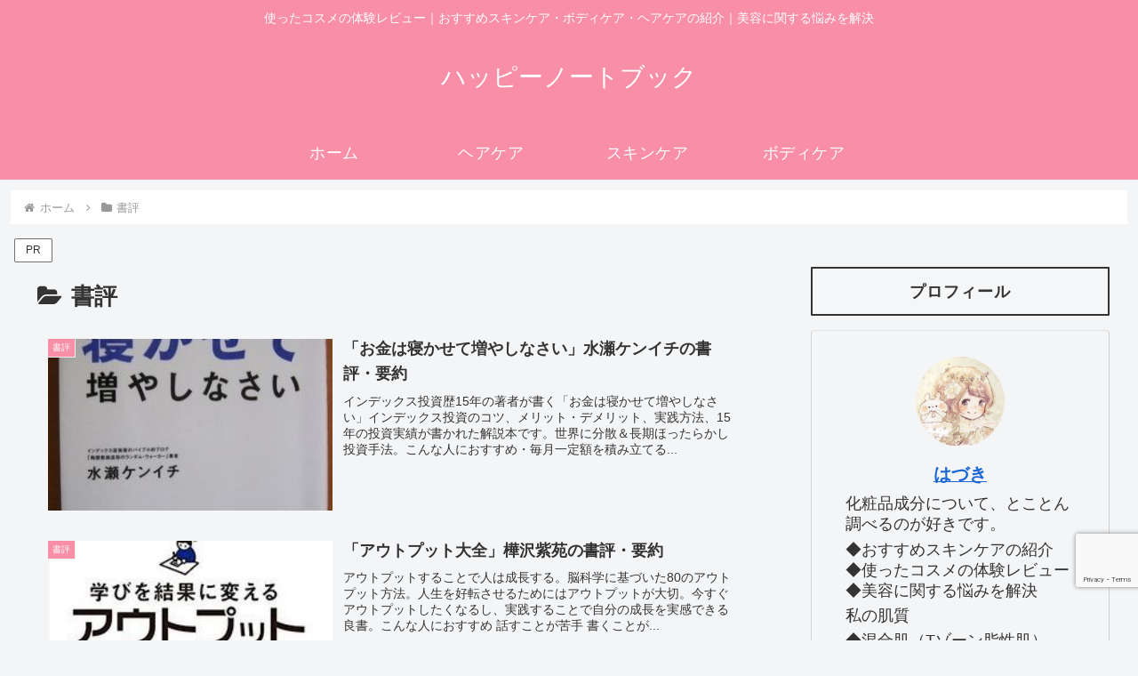

--- FILE ---
content_type: text/html; charset=utf-8
request_url: https://www.google.com/recaptcha/api2/anchor?ar=1&k=6LeyYCweAAAAAFGvnmwc3NvmU5qgvJXaCzbondZb&co=aHR0cHM6Ly93d3cuaGFwcHktbm90ZWJvb2suY29tOjQ0Mw..&hl=en&v=N67nZn4AqZkNcbeMu4prBgzg&size=invisible&anchor-ms=20000&execute-ms=30000&cb=o8u0q1jzs8ub
body_size: 48616
content:
<!DOCTYPE HTML><html dir="ltr" lang="en"><head><meta http-equiv="Content-Type" content="text/html; charset=UTF-8">
<meta http-equiv="X-UA-Compatible" content="IE=edge">
<title>reCAPTCHA</title>
<style type="text/css">
/* cyrillic-ext */
@font-face {
  font-family: 'Roboto';
  font-style: normal;
  font-weight: 400;
  font-stretch: 100%;
  src: url(//fonts.gstatic.com/s/roboto/v48/KFO7CnqEu92Fr1ME7kSn66aGLdTylUAMa3GUBHMdazTgWw.woff2) format('woff2');
  unicode-range: U+0460-052F, U+1C80-1C8A, U+20B4, U+2DE0-2DFF, U+A640-A69F, U+FE2E-FE2F;
}
/* cyrillic */
@font-face {
  font-family: 'Roboto';
  font-style: normal;
  font-weight: 400;
  font-stretch: 100%;
  src: url(//fonts.gstatic.com/s/roboto/v48/KFO7CnqEu92Fr1ME7kSn66aGLdTylUAMa3iUBHMdazTgWw.woff2) format('woff2');
  unicode-range: U+0301, U+0400-045F, U+0490-0491, U+04B0-04B1, U+2116;
}
/* greek-ext */
@font-face {
  font-family: 'Roboto';
  font-style: normal;
  font-weight: 400;
  font-stretch: 100%;
  src: url(//fonts.gstatic.com/s/roboto/v48/KFO7CnqEu92Fr1ME7kSn66aGLdTylUAMa3CUBHMdazTgWw.woff2) format('woff2');
  unicode-range: U+1F00-1FFF;
}
/* greek */
@font-face {
  font-family: 'Roboto';
  font-style: normal;
  font-weight: 400;
  font-stretch: 100%;
  src: url(//fonts.gstatic.com/s/roboto/v48/KFO7CnqEu92Fr1ME7kSn66aGLdTylUAMa3-UBHMdazTgWw.woff2) format('woff2');
  unicode-range: U+0370-0377, U+037A-037F, U+0384-038A, U+038C, U+038E-03A1, U+03A3-03FF;
}
/* math */
@font-face {
  font-family: 'Roboto';
  font-style: normal;
  font-weight: 400;
  font-stretch: 100%;
  src: url(//fonts.gstatic.com/s/roboto/v48/KFO7CnqEu92Fr1ME7kSn66aGLdTylUAMawCUBHMdazTgWw.woff2) format('woff2');
  unicode-range: U+0302-0303, U+0305, U+0307-0308, U+0310, U+0312, U+0315, U+031A, U+0326-0327, U+032C, U+032F-0330, U+0332-0333, U+0338, U+033A, U+0346, U+034D, U+0391-03A1, U+03A3-03A9, U+03B1-03C9, U+03D1, U+03D5-03D6, U+03F0-03F1, U+03F4-03F5, U+2016-2017, U+2034-2038, U+203C, U+2040, U+2043, U+2047, U+2050, U+2057, U+205F, U+2070-2071, U+2074-208E, U+2090-209C, U+20D0-20DC, U+20E1, U+20E5-20EF, U+2100-2112, U+2114-2115, U+2117-2121, U+2123-214F, U+2190, U+2192, U+2194-21AE, U+21B0-21E5, U+21F1-21F2, U+21F4-2211, U+2213-2214, U+2216-22FF, U+2308-230B, U+2310, U+2319, U+231C-2321, U+2336-237A, U+237C, U+2395, U+239B-23B7, U+23D0, U+23DC-23E1, U+2474-2475, U+25AF, U+25B3, U+25B7, U+25BD, U+25C1, U+25CA, U+25CC, U+25FB, U+266D-266F, U+27C0-27FF, U+2900-2AFF, U+2B0E-2B11, U+2B30-2B4C, U+2BFE, U+3030, U+FF5B, U+FF5D, U+1D400-1D7FF, U+1EE00-1EEFF;
}
/* symbols */
@font-face {
  font-family: 'Roboto';
  font-style: normal;
  font-weight: 400;
  font-stretch: 100%;
  src: url(//fonts.gstatic.com/s/roboto/v48/KFO7CnqEu92Fr1ME7kSn66aGLdTylUAMaxKUBHMdazTgWw.woff2) format('woff2');
  unicode-range: U+0001-000C, U+000E-001F, U+007F-009F, U+20DD-20E0, U+20E2-20E4, U+2150-218F, U+2190, U+2192, U+2194-2199, U+21AF, U+21E6-21F0, U+21F3, U+2218-2219, U+2299, U+22C4-22C6, U+2300-243F, U+2440-244A, U+2460-24FF, U+25A0-27BF, U+2800-28FF, U+2921-2922, U+2981, U+29BF, U+29EB, U+2B00-2BFF, U+4DC0-4DFF, U+FFF9-FFFB, U+10140-1018E, U+10190-1019C, U+101A0, U+101D0-101FD, U+102E0-102FB, U+10E60-10E7E, U+1D2C0-1D2D3, U+1D2E0-1D37F, U+1F000-1F0FF, U+1F100-1F1AD, U+1F1E6-1F1FF, U+1F30D-1F30F, U+1F315, U+1F31C, U+1F31E, U+1F320-1F32C, U+1F336, U+1F378, U+1F37D, U+1F382, U+1F393-1F39F, U+1F3A7-1F3A8, U+1F3AC-1F3AF, U+1F3C2, U+1F3C4-1F3C6, U+1F3CA-1F3CE, U+1F3D4-1F3E0, U+1F3ED, U+1F3F1-1F3F3, U+1F3F5-1F3F7, U+1F408, U+1F415, U+1F41F, U+1F426, U+1F43F, U+1F441-1F442, U+1F444, U+1F446-1F449, U+1F44C-1F44E, U+1F453, U+1F46A, U+1F47D, U+1F4A3, U+1F4B0, U+1F4B3, U+1F4B9, U+1F4BB, U+1F4BF, U+1F4C8-1F4CB, U+1F4D6, U+1F4DA, U+1F4DF, U+1F4E3-1F4E6, U+1F4EA-1F4ED, U+1F4F7, U+1F4F9-1F4FB, U+1F4FD-1F4FE, U+1F503, U+1F507-1F50B, U+1F50D, U+1F512-1F513, U+1F53E-1F54A, U+1F54F-1F5FA, U+1F610, U+1F650-1F67F, U+1F687, U+1F68D, U+1F691, U+1F694, U+1F698, U+1F6AD, U+1F6B2, U+1F6B9-1F6BA, U+1F6BC, U+1F6C6-1F6CF, U+1F6D3-1F6D7, U+1F6E0-1F6EA, U+1F6F0-1F6F3, U+1F6F7-1F6FC, U+1F700-1F7FF, U+1F800-1F80B, U+1F810-1F847, U+1F850-1F859, U+1F860-1F887, U+1F890-1F8AD, U+1F8B0-1F8BB, U+1F8C0-1F8C1, U+1F900-1F90B, U+1F93B, U+1F946, U+1F984, U+1F996, U+1F9E9, U+1FA00-1FA6F, U+1FA70-1FA7C, U+1FA80-1FA89, U+1FA8F-1FAC6, U+1FACE-1FADC, U+1FADF-1FAE9, U+1FAF0-1FAF8, U+1FB00-1FBFF;
}
/* vietnamese */
@font-face {
  font-family: 'Roboto';
  font-style: normal;
  font-weight: 400;
  font-stretch: 100%;
  src: url(//fonts.gstatic.com/s/roboto/v48/KFO7CnqEu92Fr1ME7kSn66aGLdTylUAMa3OUBHMdazTgWw.woff2) format('woff2');
  unicode-range: U+0102-0103, U+0110-0111, U+0128-0129, U+0168-0169, U+01A0-01A1, U+01AF-01B0, U+0300-0301, U+0303-0304, U+0308-0309, U+0323, U+0329, U+1EA0-1EF9, U+20AB;
}
/* latin-ext */
@font-face {
  font-family: 'Roboto';
  font-style: normal;
  font-weight: 400;
  font-stretch: 100%;
  src: url(//fonts.gstatic.com/s/roboto/v48/KFO7CnqEu92Fr1ME7kSn66aGLdTylUAMa3KUBHMdazTgWw.woff2) format('woff2');
  unicode-range: U+0100-02BA, U+02BD-02C5, U+02C7-02CC, U+02CE-02D7, U+02DD-02FF, U+0304, U+0308, U+0329, U+1D00-1DBF, U+1E00-1E9F, U+1EF2-1EFF, U+2020, U+20A0-20AB, U+20AD-20C0, U+2113, U+2C60-2C7F, U+A720-A7FF;
}
/* latin */
@font-face {
  font-family: 'Roboto';
  font-style: normal;
  font-weight: 400;
  font-stretch: 100%;
  src: url(//fonts.gstatic.com/s/roboto/v48/KFO7CnqEu92Fr1ME7kSn66aGLdTylUAMa3yUBHMdazQ.woff2) format('woff2');
  unicode-range: U+0000-00FF, U+0131, U+0152-0153, U+02BB-02BC, U+02C6, U+02DA, U+02DC, U+0304, U+0308, U+0329, U+2000-206F, U+20AC, U+2122, U+2191, U+2193, U+2212, U+2215, U+FEFF, U+FFFD;
}
/* cyrillic-ext */
@font-face {
  font-family: 'Roboto';
  font-style: normal;
  font-weight: 500;
  font-stretch: 100%;
  src: url(//fonts.gstatic.com/s/roboto/v48/KFO7CnqEu92Fr1ME7kSn66aGLdTylUAMa3GUBHMdazTgWw.woff2) format('woff2');
  unicode-range: U+0460-052F, U+1C80-1C8A, U+20B4, U+2DE0-2DFF, U+A640-A69F, U+FE2E-FE2F;
}
/* cyrillic */
@font-face {
  font-family: 'Roboto';
  font-style: normal;
  font-weight: 500;
  font-stretch: 100%;
  src: url(//fonts.gstatic.com/s/roboto/v48/KFO7CnqEu92Fr1ME7kSn66aGLdTylUAMa3iUBHMdazTgWw.woff2) format('woff2');
  unicode-range: U+0301, U+0400-045F, U+0490-0491, U+04B0-04B1, U+2116;
}
/* greek-ext */
@font-face {
  font-family: 'Roboto';
  font-style: normal;
  font-weight: 500;
  font-stretch: 100%;
  src: url(//fonts.gstatic.com/s/roboto/v48/KFO7CnqEu92Fr1ME7kSn66aGLdTylUAMa3CUBHMdazTgWw.woff2) format('woff2');
  unicode-range: U+1F00-1FFF;
}
/* greek */
@font-face {
  font-family: 'Roboto';
  font-style: normal;
  font-weight: 500;
  font-stretch: 100%;
  src: url(//fonts.gstatic.com/s/roboto/v48/KFO7CnqEu92Fr1ME7kSn66aGLdTylUAMa3-UBHMdazTgWw.woff2) format('woff2');
  unicode-range: U+0370-0377, U+037A-037F, U+0384-038A, U+038C, U+038E-03A1, U+03A3-03FF;
}
/* math */
@font-face {
  font-family: 'Roboto';
  font-style: normal;
  font-weight: 500;
  font-stretch: 100%;
  src: url(//fonts.gstatic.com/s/roboto/v48/KFO7CnqEu92Fr1ME7kSn66aGLdTylUAMawCUBHMdazTgWw.woff2) format('woff2');
  unicode-range: U+0302-0303, U+0305, U+0307-0308, U+0310, U+0312, U+0315, U+031A, U+0326-0327, U+032C, U+032F-0330, U+0332-0333, U+0338, U+033A, U+0346, U+034D, U+0391-03A1, U+03A3-03A9, U+03B1-03C9, U+03D1, U+03D5-03D6, U+03F0-03F1, U+03F4-03F5, U+2016-2017, U+2034-2038, U+203C, U+2040, U+2043, U+2047, U+2050, U+2057, U+205F, U+2070-2071, U+2074-208E, U+2090-209C, U+20D0-20DC, U+20E1, U+20E5-20EF, U+2100-2112, U+2114-2115, U+2117-2121, U+2123-214F, U+2190, U+2192, U+2194-21AE, U+21B0-21E5, U+21F1-21F2, U+21F4-2211, U+2213-2214, U+2216-22FF, U+2308-230B, U+2310, U+2319, U+231C-2321, U+2336-237A, U+237C, U+2395, U+239B-23B7, U+23D0, U+23DC-23E1, U+2474-2475, U+25AF, U+25B3, U+25B7, U+25BD, U+25C1, U+25CA, U+25CC, U+25FB, U+266D-266F, U+27C0-27FF, U+2900-2AFF, U+2B0E-2B11, U+2B30-2B4C, U+2BFE, U+3030, U+FF5B, U+FF5D, U+1D400-1D7FF, U+1EE00-1EEFF;
}
/* symbols */
@font-face {
  font-family: 'Roboto';
  font-style: normal;
  font-weight: 500;
  font-stretch: 100%;
  src: url(//fonts.gstatic.com/s/roboto/v48/KFO7CnqEu92Fr1ME7kSn66aGLdTylUAMaxKUBHMdazTgWw.woff2) format('woff2');
  unicode-range: U+0001-000C, U+000E-001F, U+007F-009F, U+20DD-20E0, U+20E2-20E4, U+2150-218F, U+2190, U+2192, U+2194-2199, U+21AF, U+21E6-21F0, U+21F3, U+2218-2219, U+2299, U+22C4-22C6, U+2300-243F, U+2440-244A, U+2460-24FF, U+25A0-27BF, U+2800-28FF, U+2921-2922, U+2981, U+29BF, U+29EB, U+2B00-2BFF, U+4DC0-4DFF, U+FFF9-FFFB, U+10140-1018E, U+10190-1019C, U+101A0, U+101D0-101FD, U+102E0-102FB, U+10E60-10E7E, U+1D2C0-1D2D3, U+1D2E0-1D37F, U+1F000-1F0FF, U+1F100-1F1AD, U+1F1E6-1F1FF, U+1F30D-1F30F, U+1F315, U+1F31C, U+1F31E, U+1F320-1F32C, U+1F336, U+1F378, U+1F37D, U+1F382, U+1F393-1F39F, U+1F3A7-1F3A8, U+1F3AC-1F3AF, U+1F3C2, U+1F3C4-1F3C6, U+1F3CA-1F3CE, U+1F3D4-1F3E0, U+1F3ED, U+1F3F1-1F3F3, U+1F3F5-1F3F7, U+1F408, U+1F415, U+1F41F, U+1F426, U+1F43F, U+1F441-1F442, U+1F444, U+1F446-1F449, U+1F44C-1F44E, U+1F453, U+1F46A, U+1F47D, U+1F4A3, U+1F4B0, U+1F4B3, U+1F4B9, U+1F4BB, U+1F4BF, U+1F4C8-1F4CB, U+1F4D6, U+1F4DA, U+1F4DF, U+1F4E3-1F4E6, U+1F4EA-1F4ED, U+1F4F7, U+1F4F9-1F4FB, U+1F4FD-1F4FE, U+1F503, U+1F507-1F50B, U+1F50D, U+1F512-1F513, U+1F53E-1F54A, U+1F54F-1F5FA, U+1F610, U+1F650-1F67F, U+1F687, U+1F68D, U+1F691, U+1F694, U+1F698, U+1F6AD, U+1F6B2, U+1F6B9-1F6BA, U+1F6BC, U+1F6C6-1F6CF, U+1F6D3-1F6D7, U+1F6E0-1F6EA, U+1F6F0-1F6F3, U+1F6F7-1F6FC, U+1F700-1F7FF, U+1F800-1F80B, U+1F810-1F847, U+1F850-1F859, U+1F860-1F887, U+1F890-1F8AD, U+1F8B0-1F8BB, U+1F8C0-1F8C1, U+1F900-1F90B, U+1F93B, U+1F946, U+1F984, U+1F996, U+1F9E9, U+1FA00-1FA6F, U+1FA70-1FA7C, U+1FA80-1FA89, U+1FA8F-1FAC6, U+1FACE-1FADC, U+1FADF-1FAE9, U+1FAF0-1FAF8, U+1FB00-1FBFF;
}
/* vietnamese */
@font-face {
  font-family: 'Roboto';
  font-style: normal;
  font-weight: 500;
  font-stretch: 100%;
  src: url(//fonts.gstatic.com/s/roboto/v48/KFO7CnqEu92Fr1ME7kSn66aGLdTylUAMa3OUBHMdazTgWw.woff2) format('woff2');
  unicode-range: U+0102-0103, U+0110-0111, U+0128-0129, U+0168-0169, U+01A0-01A1, U+01AF-01B0, U+0300-0301, U+0303-0304, U+0308-0309, U+0323, U+0329, U+1EA0-1EF9, U+20AB;
}
/* latin-ext */
@font-face {
  font-family: 'Roboto';
  font-style: normal;
  font-weight: 500;
  font-stretch: 100%;
  src: url(//fonts.gstatic.com/s/roboto/v48/KFO7CnqEu92Fr1ME7kSn66aGLdTylUAMa3KUBHMdazTgWw.woff2) format('woff2');
  unicode-range: U+0100-02BA, U+02BD-02C5, U+02C7-02CC, U+02CE-02D7, U+02DD-02FF, U+0304, U+0308, U+0329, U+1D00-1DBF, U+1E00-1E9F, U+1EF2-1EFF, U+2020, U+20A0-20AB, U+20AD-20C0, U+2113, U+2C60-2C7F, U+A720-A7FF;
}
/* latin */
@font-face {
  font-family: 'Roboto';
  font-style: normal;
  font-weight: 500;
  font-stretch: 100%;
  src: url(//fonts.gstatic.com/s/roboto/v48/KFO7CnqEu92Fr1ME7kSn66aGLdTylUAMa3yUBHMdazQ.woff2) format('woff2');
  unicode-range: U+0000-00FF, U+0131, U+0152-0153, U+02BB-02BC, U+02C6, U+02DA, U+02DC, U+0304, U+0308, U+0329, U+2000-206F, U+20AC, U+2122, U+2191, U+2193, U+2212, U+2215, U+FEFF, U+FFFD;
}
/* cyrillic-ext */
@font-face {
  font-family: 'Roboto';
  font-style: normal;
  font-weight: 900;
  font-stretch: 100%;
  src: url(//fonts.gstatic.com/s/roboto/v48/KFO7CnqEu92Fr1ME7kSn66aGLdTylUAMa3GUBHMdazTgWw.woff2) format('woff2');
  unicode-range: U+0460-052F, U+1C80-1C8A, U+20B4, U+2DE0-2DFF, U+A640-A69F, U+FE2E-FE2F;
}
/* cyrillic */
@font-face {
  font-family: 'Roboto';
  font-style: normal;
  font-weight: 900;
  font-stretch: 100%;
  src: url(//fonts.gstatic.com/s/roboto/v48/KFO7CnqEu92Fr1ME7kSn66aGLdTylUAMa3iUBHMdazTgWw.woff2) format('woff2');
  unicode-range: U+0301, U+0400-045F, U+0490-0491, U+04B0-04B1, U+2116;
}
/* greek-ext */
@font-face {
  font-family: 'Roboto';
  font-style: normal;
  font-weight: 900;
  font-stretch: 100%;
  src: url(//fonts.gstatic.com/s/roboto/v48/KFO7CnqEu92Fr1ME7kSn66aGLdTylUAMa3CUBHMdazTgWw.woff2) format('woff2');
  unicode-range: U+1F00-1FFF;
}
/* greek */
@font-face {
  font-family: 'Roboto';
  font-style: normal;
  font-weight: 900;
  font-stretch: 100%;
  src: url(//fonts.gstatic.com/s/roboto/v48/KFO7CnqEu92Fr1ME7kSn66aGLdTylUAMa3-UBHMdazTgWw.woff2) format('woff2');
  unicode-range: U+0370-0377, U+037A-037F, U+0384-038A, U+038C, U+038E-03A1, U+03A3-03FF;
}
/* math */
@font-face {
  font-family: 'Roboto';
  font-style: normal;
  font-weight: 900;
  font-stretch: 100%;
  src: url(//fonts.gstatic.com/s/roboto/v48/KFO7CnqEu92Fr1ME7kSn66aGLdTylUAMawCUBHMdazTgWw.woff2) format('woff2');
  unicode-range: U+0302-0303, U+0305, U+0307-0308, U+0310, U+0312, U+0315, U+031A, U+0326-0327, U+032C, U+032F-0330, U+0332-0333, U+0338, U+033A, U+0346, U+034D, U+0391-03A1, U+03A3-03A9, U+03B1-03C9, U+03D1, U+03D5-03D6, U+03F0-03F1, U+03F4-03F5, U+2016-2017, U+2034-2038, U+203C, U+2040, U+2043, U+2047, U+2050, U+2057, U+205F, U+2070-2071, U+2074-208E, U+2090-209C, U+20D0-20DC, U+20E1, U+20E5-20EF, U+2100-2112, U+2114-2115, U+2117-2121, U+2123-214F, U+2190, U+2192, U+2194-21AE, U+21B0-21E5, U+21F1-21F2, U+21F4-2211, U+2213-2214, U+2216-22FF, U+2308-230B, U+2310, U+2319, U+231C-2321, U+2336-237A, U+237C, U+2395, U+239B-23B7, U+23D0, U+23DC-23E1, U+2474-2475, U+25AF, U+25B3, U+25B7, U+25BD, U+25C1, U+25CA, U+25CC, U+25FB, U+266D-266F, U+27C0-27FF, U+2900-2AFF, U+2B0E-2B11, U+2B30-2B4C, U+2BFE, U+3030, U+FF5B, U+FF5D, U+1D400-1D7FF, U+1EE00-1EEFF;
}
/* symbols */
@font-face {
  font-family: 'Roboto';
  font-style: normal;
  font-weight: 900;
  font-stretch: 100%;
  src: url(//fonts.gstatic.com/s/roboto/v48/KFO7CnqEu92Fr1ME7kSn66aGLdTylUAMaxKUBHMdazTgWw.woff2) format('woff2');
  unicode-range: U+0001-000C, U+000E-001F, U+007F-009F, U+20DD-20E0, U+20E2-20E4, U+2150-218F, U+2190, U+2192, U+2194-2199, U+21AF, U+21E6-21F0, U+21F3, U+2218-2219, U+2299, U+22C4-22C6, U+2300-243F, U+2440-244A, U+2460-24FF, U+25A0-27BF, U+2800-28FF, U+2921-2922, U+2981, U+29BF, U+29EB, U+2B00-2BFF, U+4DC0-4DFF, U+FFF9-FFFB, U+10140-1018E, U+10190-1019C, U+101A0, U+101D0-101FD, U+102E0-102FB, U+10E60-10E7E, U+1D2C0-1D2D3, U+1D2E0-1D37F, U+1F000-1F0FF, U+1F100-1F1AD, U+1F1E6-1F1FF, U+1F30D-1F30F, U+1F315, U+1F31C, U+1F31E, U+1F320-1F32C, U+1F336, U+1F378, U+1F37D, U+1F382, U+1F393-1F39F, U+1F3A7-1F3A8, U+1F3AC-1F3AF, U+1F3C2, U+1F3C4-1F3C6, U+1F3CA-1F3CE, U+1F3D4-1F3E0, U+1F3ED, U+1F3F1-1F3F3, U+1F3F5-1F3F7, U+1F408, U+1F415, U+1F41F, U+1F426, U+1F43F, U+1F441-1F442, U+1F444, U+1F446-1F449, U+1F44C-1F44E, U+1F453, U+1F46A, U+1F47D, U+1F4A3, U+1F4B0, U+1F4B3, U+1F4B9, U+1F4BB, U+1F4BF, U+1F4C8-1F4CB, U+1F4D6, U+1F4DA, U+1F4DF, U+1F4E3-1F4E6, U+1F4EA-1F4ED, U+1F4F7, U+1F4F9-1F4FB, U+1F4FD-1F4FE, U+1F503, U+1F507-1F50B, U+1F50D, U+1F512-1F513, U+1F53E-1F54A, U+1F54F-1F5FA, U+1F610, U+1F650-1F67F, U+1F687, U+1F68D, U+1F691, U+1F694, U+1F698, U+1F6AD, U+1F6B2, U+1F6B9-1F6BA, U+1F6BC, U+1F6C6-1F6CF, U+1F6D3-1F6D7, U+1F6E0-1F6EA, U+1F6F0-1F6F3, U+1F6F7-1F6FC, U+1F700-1F7FF, U+1F800-1F80B, U+1F810-1F847, U+1F850-1F859, U+1F860-1F887, U+1F890-1F8AD, U+1F8B0-1F8BB, U+1F8C0-1F8C1, U+1F900-1F90B, U+1F93B, U+1F946, U+1F984, U+1F996, U+1F9E9, U+1FA00-1FA6F, U+1FA70-1FA7C, U+1FA80-1FA89, U+1FA8F-1FAC6, U+1FACE-1FADC, U+1FADF-1FAE9, U+1FAF0-1FAF8, U+1FB00-1FBFF;
}
/* vietnamese */
@font-face {
  font-family: 'Roboto';
  font-style: normal;
  font-weight: 900;
  font-stretch: 100%;
  src: url(//fonts.gstatic.com/s/roboto/v48/KFO7CnqEu92Fr1ME7kSn66aGLdTylUAMa3OUBHMdazTgWw.woff2) format('woff2');
  unicode-range: U+0102-0103, U+0110-0111, U+0128-0129, U+0168-0169, U+01A0-01A1, U+01AF-01B0, U+0300-0301, U+0303-0304, U+0308-0309, U+0323, U+0329, U+1EA0-1EF9, U+20AB;
}
/* latin-ext */
@font-face {
  font-family: 'Roboto';
  font-style: normal;
  font-weight: 900;
  font-stretch: 100%;
  src: url(//fonts.gstatic.com/s/roboto/v48/KFO7CnqEu92Fr1ME7kSn66aGLdTylUAMa3KUBHMdazTgWw.woff2) format('woff2');
  unicode-range: U+0100-02BA, U+02BD-02C5, U+02C7-02CC, U+02CE-02D7, U+02DD-02FF, U+0304, U+0308, U+0329, U+1D00-1DBF, U+1E00-1E9F, U+1EF2-1EFF, U+2020, U+20A0-20AB, U+20AD-20C0, U+2113, U+2C60-2C7F, U+A720-A7FF;
}
/* latin */
@font-face {
  font-family: 'Roboto';
  font-style: normal;
  font-weight: 900;
  font-stretch: 100%;
  src: url(//fonts.gstatic.com/s/roboto/v48/KFO7CnqEu92Fr1ME7kSn66aGLdTylUAMa3yUBHMdazQ.woff2) format('woff2');
  unicode-range: U+0000-00FF, U+0131, U+0152-0153, U+02BB-02BC, U+02C6, U+02DA, U+02DC, U+0304, U+0308, U+0329, U+2000-206F, U+20AC, U+2122, U+2191, U+2193, U+2212, U+2215, U+FEFF, U+FFFD;
}

</style>
<link rel="stylesheet" type="text/css" href="https://www.gstatic.com/recaptcha/releases/N67nZn4AqZkNcbeMu4prBgzg/styles__ltr.css">
<script nonce="Z2KJ1CLBSTq7KdSVthEIfQ" type="text/javascript">window['__recaptcha_api'] = 'https://www.google.com/recaptcha/api2/';</script>
<script type="text/javascript" src="https://www.gstatic.com/recaptcha/releases/N67nZn4AqZkNcbeMu4prBgzg/recaptcha__en.js" nonce="Z2KJ1CLBSTq7KdSVthEIfQ">
      
    </script></head>
<body><div id="rc-anchor-alert" class="rc-anchor-alert"></div>
<input type="hidden" id="recaptcha-token" value="[base64]">
<script type="text/javascript" nonce="Z2KJ1CLBSTq7KdSVthEIfQ">
      recaptcha.anchor.Main.init("[\x22ainput\x22,[\x22bgdata\x22,\x22\x22,\[base64]/[base64]/[base64]/bC5sW25dLmNvbmNhdChTKTpsLmxbbl09SksoUyxsKTtlbHNle2lmKGwuSTcmJm4hPTI4MylyZXR1cm47bj09MzMzfHxuPT00MTB8fG49PTI0OHx8bj09NDEyfHxuPT0yMDF8fG49PTE3N3x8bj09MjczfHxuPT0xMjJ8fG49PTUxfHxuPT0yOTc/[base64]/[base64]/[base64]/[base64]/[base64]/MjU1Okc/[base64]/[base64]/bmV3IEVbVl0oTVswXSk6eT09Mj9uZXcgRVtWXShNWzBdLE1bMV0pOnk9PTM/bmV3IEVbVl0oTVswXSxNWzFdLE1bMl0pOnk9PTQ/[base64]/ZnVuY3Rpb24oKXtyZXR1cm4gdGhpcy5BaSt3aW5kb3cucGVyZm9ybWFuY2Uubm93KCl9OmZ1bmN0aW9uKCl7cmV0dXJuK25ldyBEYXRlfSxPKS5LcT0oTy5kcj1mdW5jdGlvbihuLGwsUyxHKXtpZigoUz1tVihTKT09PSJhcnJheSI/[base64]/[base64]\\u003d\x22,\[base64]\\u003d\\u003d\x22,\[base64]/DhCBMWsOCw6NVwprDoMODw7hnwpRcFcO1V8KqKw/Cv8KGw5dJE8KUw5BdwrbCnibDkMOOPxjCulQ2bSnCoMO6bMKKw70Pw5bDscOdw5HCl8KNJ8OZwpBuw5rCpDnCmsOgwpPDmMK/wpZzwqxkZ21BwpQrNsOmGsOVwrs9w6rClcOKw6wAASvCj8Ocw4vCtA7DmsK3B8Obw7rDt8Ouw4TDoMKTw67Djj4hO0kEAcOvYSXDnjDCnmgwQlAZQsOCw5XDrMKpY8K+w7wbE8KVEMKjwqAjwrg1fMKBw4sOwp7CrGA8QXMrwoXCrXzDncKAJXjCh8KUwqE5wrHCqR/[base64]/CmysGwq1Mw64XaMO0UiEsw5rCscK8P8Kfw5VNw7Z3bzkmRirDo2M6GsOmWzXDhsOHRcK3SVgtF8OcAMOJw63DmD3Do8OQwqYlw65vPEpjw4fCsCQTR8OLwr0cwqbCkcKUB1svw4jDjzJ9wr/DnzJqL0vCp2/[base64]/CMOteMOQw64aw6LDpXnDnxUlw7HDmMO1w6MxdMKOIxwULcOmCV/CmmDDp8O+cGU2SMK1cA9RwohlWkPDoQwOLnjClcOdwqwBE2nCknTDg0PDkh4Pw58Ew7LDssK6wqvCjMO+w6PDtUHCq8KxA0zCvsKsGsKVwr8TI8K8XsOEwpoHw4QdAyHDlgTCl1kMbMKNJ2fCjBbDh1wKWSNcw41aw4BhwpwRw6TDsXTDncKxw4wDUMKmD2bCrCwnwq/DlMOqQDR7U8OgFsOFdFjDgsK9IARXw7sRFMKgacKBFFp7B8Ogwo/Cl3Rvwqo4wpLCuk/CiSPCowYkTlzCgsOOwp/Ch8KbcnXCqMOVXAIkAn8Tw6PCvcKeU8KHDR7Cm8OGIiFpdD8Fw4w3asK+wrXDgsOuwr87AsO2LlNLwqfCvx8EfMK5wprCrAcEYW1Aw63DhcKDI8Ojw7PDpBI/[base64]/DqMKCdsKcw7zCp8KhwrbCvFArEcK/wpZvwqZQIcKHwrHCmMKPAR3CmsOJWizCgcK3Ch3ChMK+wqDCiF3DkiDCg8OHwqtFw6fCsMOUJ0vDgBzCiVDDusOxwpvDtx/DhH0ow4seGsOSdMOQw4TDlxfDiBDDhzjDvCxdLXM2wp0Zwq/CmgEdYMOnA8OIw6N1UQ0dwpgVflDDlQ/DkMOzw5zDo8K4woYowrNYw7pfVMOHwoAUwoLDmcKrw6cow7HCkMKyXsOUUcOtLMO7HA8Jwoo7w4B/EMO/[base64]/CnSlAFcK/XMKcVsKhU8Kfw7VKQsKaXmdYwqhqM8K4w6LDgjY4P2oibAJhwpfDtcKJw4dtKsOtBUwcfyIjd8K7GQhUdxMeAAJAw5coB8ORwrQowq/[base64]/DrsKSw5HCtEUNwrERw59Fd8OiwpXDgcOqCsK9wphfw4h4w7oLXhRiBCzDi2PDvkvDqMOeRMKvGDMrw7JnLsOqeQ1zw4zDiMK2bXLCocKlI0N8FcKETcODaUTCs2xLw6M0LC/DkBgRSlnCsMKtOsOjw67DpFIWw6MKw7kowp/[base64]/DuzYaecOfw47Cn8OOw68nw7pRw4t9wpXDpsOXe8OCOMOew7ELwoY5DcKuL2cuw4zCrBgew7/Dth8dwrPDk1vCn1IJw4HCr8O7wqYNBy7CvsOmwrIcOsOFC8O7w5Y1F8KZNFQdK0DDq8KfQ8OHOcO2Oyh4UMOjbcKRQ1ZWFyzDqMK0w79gWcOBdlcRC012w6fCtsK3WnzDmwzDtTfDrATCv8Kvwqo6BsO/wqTCvzvCtsOES1rDnVIFUwB+ecKkc8K3ezLDoQ96wq8HTwDDtMK0w4vCr8OHIw0qw6DDrEFici3CgMKcwpvCr8OIw6bDusKJw7PDvcO3woMAQ0rDqsKyPXR/OMOcw49dw4HDkcOMwqHDlkDDscO/w6/DosKxwqocRsKMKjXDv8KUY8OobcObw63DhzhgwqN2wr0GeMKbFxHDocKJw4zCvmXCocOxwrPChcK0ZVQpw4LCksK3wrPDj0Ntw6EZXcKAw6dpDMOqwpA1wp5+RHN4U3bDqBJhfXJ0w6tAwovDmMKhw5bDkxdnw4hqwrYcYXMEwoDCj8O/S8OOTMK4aMKgbDAuwot4w4nDlVjDjD7ChWg+BMKawoJtBcOtw7N2wpjDr2TDikk7wobDu8Kaw7DCkMOEU8O+woLDkMKdwqlyecKvdTdsw6/[base64]/[base64]/DscOxMHXCkEtEwr0EwrZGw63CkcOIw7oqwpzCsSgtcCB6wqYpwpDDmj3ClHlswqXChg1YEXzDsS9rwpzCuDXDh8OJXGRaMcOQw4PCg8K/[base64]/DqsKUKcKTwpMiTDnDjsKzwp4eWsOqwozCn0dRGsOFesKjwp3CncK7CWXCg8KWAcKpw6PDgFfChV3DtMOATDEYwqLDsMOWZyITw5pqwrAUD8OHwq9tbMKPwp/[base64]/CgcKjDcOBwqMEER8pGcOQw7ReG8O1w53CpQPClMKLH1HCiWnDgsKSUsKZw4LDgMOxw5MkwpsWw50Xw50OwoDDhlZNwq/DpcOban1Cw4U1woVew6Yfw7YoPcKKwrjCvSR9SMOUH8KIwpPDs8KsZAvDvAHDmsKYXMKtJX3DocO/w43DlsO4H2vDvV4VwqVsw4LCmEQNwqMyQSLDtMK/BcOIwq7CliFpwogzPybCqhPCohMpF8OSCi7DshfDhE/Dl8KLVcKILkXDi8OoWT4vcMKyXXbChsK+EMO6Y8OowoRGSD/Cl8KzJsKTTMOpwrrDqMORwqjDsFbDhFdfHcO9P1XDuMK/wo48woDCtcK+wqnCkiY6w60WworCtFrDrgVJGwIfSsOMw7nDicOmMcKMZ8Ova8OTbn1BUQI0X8KywqJISSXDrsKFwp/[base64]/CkMOHCS9bw4XCvm3CpsKawp3DgRfCnxw+wrB4Z8OHShMzw5k3JX7Dn8KDw59Two8ocDHDp3tlwpEuwqjCtGrDucO0w6lQJTzDsjnCqcKBUMKVw797wrgDZMO2w4XDlQ3DhyLDn8KLfMOmbCzChCgmPMKOIg4ew6XDqsO+TwbDgsKhw4VcaHfDrsK/w5zDocOgw6J4DVXCjSvCqMKvGhETEMORN8Kjw5LCtMKQM1I/wq0Dw4nCisOjTMKuesKJwo4kcCvDt2cZS8Ogw5dIw4XDicOqUcOnwpnDvyl3XGDDisKcw7vCsCbDvsO8a8KbOsOYQATDmcOswofCj8OUwrfDhsKcAwTDghpgwqUKa8KeB8O8Ri/DnzNiVSIEwq7CsXAGSTw4ZsKyLcKIwqg3wrBHTMKDZzvDvlTDisKiElbDjAs6O8OBwofDsH3Cv8Kawrk/RgzDlcKxwoTDqwMxw7TCrAPCgsOEw7LCnh7DtmzDrMKFw5cpIcOPL8K2w6M/VHbChW8KYcO1w7APwqzDjj/Dt3LDu8O3wr/DsVfCpcKPwpnDrMKDb1hKF8Ktwo3Cu8OMbGrDn2vCk8KNWmbCk8KcU8O4wpfDtGbCl8OWw7bCvwBcw4ACwr/CqMOGwrfCjU11eDjDtHnDusKQCMKhEi17GiQ1I8KywqhZwpHCtHEpw6dZwp1REHp5w7YAEB3DmETDkR0nwpl3w7/DosKHTcK6XF8kw6XCg8O0EV9hwpg8w55MVQLCrcOzw4Ucb8OpwqfDvWdYaMOFw6/DiFdow790LcO6A27CnFPCjcKTw4tdw7TDs8KFwqXCpsKfeVLDjMKMwpQ4K8O/w6HDslAPwqE6Gx8KwpJzw6vDrMONaCMaw6Brw6zCmMKhRsKZwo0kwpASXMOJwowYwrfDtCxNIDdLwpMAw5rDvcKKwq/CmEVNwoZww6nDjU3DmcOnwpJEZsOJHxrCm3JNXEDDrsOxKMKLwpI9VDjCozg4bsONw4vCpMKgw5XCpMKewqLCrMKvGRLCo8KWUsKywq7CkkFqJ8Olw6nChMKOwo7CulnCqcOrASlIVcKYGMKlTAZCf8O+AirCjcKpLlQHwqEve1M8wq/CnMOVwoTDjsOZXjx7wpBWw6obw5vCgCRrwoVdw6XCrMKFGcKiw47CswPCqsKKMAVMVMOQw5PCv1YzSwfDgF/DnSsRwpfDt8K5Rg/Du1wSJ8OuwqzDnEXDnsOAwrtlwr59BG8CBFZYw7rCkcKpwoEcLXLDoELDicKxw5fCjCXDtsONewLDkMK2JsKgasK3wqbDuDvCk8KUwoXCnynDncOdw63DrMOdw5xhw54FRcODQhLCu8K7w4DDlD/Ch8OHw7nDnAofO8ORw4TDkgnCsWHCisKpBX/[base64]/wpzCumLCosO7wosOZ8OfQD3DuMOMViVGwqcPaUHDksKzw5DDrsOKw6wsasKhIQsIw6MpwpZpw5nCiEQ2McOGw77DkcONw5/[base64]/DgBt6OQzChmhWGMKbw5nDsMO1wpHDv8OBN8ObaRPDtcKWw7g8w45BLsOxR8OHU8K+wpxLHC1VasKGXcKwwqjCmXNSDV7Dg8OpEDJVX8KoX8ObPwhPC8K5wqVSw4l+EU3DlTUUwrTCpC9QZDZIw6nDjsKWw403CFzDisKqwrUzchhMw4Mmw6trOcK/ZS/DjsOfw5/DiCV6WMOkwpUKwrYcdMK9KcO8wp5GHD08EMKnw4PChSbCu1Ehwqtkwo3CvsOHw7M9Tk3CvzZ6w6o+w6rDlsKmexsowrPCuDADJDpXw7vDosOSQcO0w6TDm8OpwovDncKrwocXwrtEIBh6RcO2wpbCozBuw4nCrsKaPsOFwoDCncOTwofDlsOGw6DDosKvwo/DkkrDkmLDqMKJwo1oJ8OrwoATbSXDkxMQITLDusOZS8KaYcOhw4fDow9vQ8K3EEjDlsKXUsO8wqlywoJ5w7ZqPsKAwoAPd8OHSC5IwrRxw6TDsybDtm0bB0LCu1rDmQhUwrkxwqDCkkUQw5XDp8O+wqJnIwTDpE3Dj8OhKmXDtsO6wq1XH8Ofwp/[base64]/[base64]/CjMOZwpfClm7DuRkNw4UlwoDCnGkewoLCmMKRwrHDoUPDvG/CsxrCp0xew5/DglZVE8KJRQvDpsOBLsKmw43CrBoXUcKiF0zCi3jCoQ0WwpV1wqbChSDDmlzDn1jCgwhRQcOwJMKrL8O/H17DgsOwwo9vw7PDv8O/wp/Cm8Oewo/CnMOBwpbDpMOzw6xOdH56FVbCmsOASVVqwpJjw6Z3woTDgkzCqsOTf2XCp1bCkHHCi297NTjDlw5ydTAYwrgmw7s8cibDoMOsw73DgcOpETRtw7NEfsKAw5ARwpV8YsK/w77Coh44w6VnwqrDuiJtw6Asw67DgQnCjF7CisOMwrvCu8K3AcKqwozDk2k0w6gIwoJhw457QcOEw7xgAE82JzbDl2rCp8KBw6zCnz3DgMKLRAfDusKnw73DlsOJw5/Cm8K0wqAmwqEiwrVLagdcw5kWwpkwwqXDpwHCjWUIDwhpw57DsANow47DhsOUw5fDpykmN8K1w6VSw6nChcOOWsKBLBfCkDTCn0/CuThtw75Hwr/CsBh4esKtWcKLa8KXw4Z0InxjIBjDqcOBemYjwq3Ch1nDvD/Ct8Oeb8Oyw7w0w5pmwos4w73CvSDCiFpCZQUQcnvCmzXDvSfDpiVIM8ONwow1w4PCi37CscKYw6bDiMOwMhDDvcKiwr0hwrPCjMKuwrZPX8KERsKywoLChMOsw5BNw4gdKsKbwrrCh8OALMKcw7UVMsKywo9UaT/Dqi7Dh8OtaMORQsKKwrbDsjwDX8K2f8Otwrtsw7x0w7RDw79eKcObXj3CnlNDw50CWFl4DVvCqMKdwp0MScKaw6PDv8KJw4sGQn9UacORw7xdwoJTJQdZWlDCqcObRmjDu8K5wocNB2vDvsKLwrfDvzDCil/ClMKAZk3CsV4GDBXDnMKgwp/CmMKnesOaDh1Rwps8w63CrMORw7HDsw8QfGNKLwxHw6kVwpY7w7A5SsKpwqlkwrgKwoHCmcOCQ8KHIittbWfDlMOXw4U4U8KUwowVU8Oow6NMAcOoKcOea8KoH8Kywr7DiTrDj8K7YU1sSsO2w4R/woHCsW93QMK4wow5IxHCr3w4MjhMQDzDtcKWw6XClFfCg8KZw481w4QFwrwGA8OTwq0AwpkDw63DlC4AI8Kdw6sBw7QOwp3ChHQYJlDCjsO0aA0Uw6vCk8OOw4HCumvDsMOaGlYBNBYSw7sRwoTDq0zCl3Vtw690bX/Cr8KqRcOQZ8KcwoLDocK3woDCvA3Ch1NIw7XCmcOLwqFiOsKuPknDtMOzTVLCpm1uwqoJwroWPFDCiyxZwrnCksKawq0lwqMSwqvCtl1OScKJwpUgwq52wpEUZgfCsUDDjwdOw4/[base64]/wr3ClRLCucK0wrPDqUPDiETCo8O6w7vCkMK2EsOXCsKFw5JvHMKiwpsQw5TCo8OhTsOTw5bCl1ggwonDhywgw69fwp7Cjh4Nwo/DrsOUw7FqG8K3ccOMeTPCtwZKVX0jBcO2YsOiw6kLOxLDnBLCkUbDlMOlwrjCiSgtwq7Dj1rClzHCjMK5LcOFcsKXwrfDu8O5TsKOw57DjcKII8KBw45/wrYtIsK6N8KOQcOcw40tUWnCvsOfw4/DhWF+NkbCq8OVd8ONwoZkZsK5w5bDqMKhwqfCtcKFwoXCgxXCpsKRacKzC8KYc8OWwogNDcOiwoMGw41Ow78wCUrDmMK1bcKFFwPDoMKww7vDn387wrllBCwdwpTDuTTCuMKSw5c6w5R3PiHDvMOtRcOACS9xaMKPw57DlHrCg2HCj8OdacKvw4Zhw5TCuDk2w74nwo/DsMOgTD46w4B+QcKkD8OOEDVEw7XDicOxb3AowpDCpxAnw7lZUsKcw50/wrdiw485AsO9w5I7w6MnfSIiRMKGwollwrrCqHZJRkrDiQ9+wpvDvMOmw7AGw5rDtHxoTsKxFcKyfWgFwp0Fw6jDjcOpBcOowrsfw4ckT8Kzw4ZbdRR7YMKlLsKMw53CtcOqKcKFY2DDlW9gGyYvf2lxwqzCrMO6FMKsDcO0w4fDihfCgX/CmyVkwr1cwrXDqkk7Eys6XsOWXDdgw7TCtADCqsK1wrsMwpXCs8KYw4vCqMOIw7Yuw5vDtHpUw4vCqcKmw6nCoMOYw4zDmR8Dwqtew4rDqsOLwrHDsW/CpMOGwrFiOSFZMm7Dt31vQA/[base64]/DksOfNB8UZlBVw7XCisOiNAHDtQlMwrXCvnZSwofDj8OTXhLCiTHCpFnCqgDCjcO3HMKswqldHMO+QMKtw7oNRMKhwpVJHsKmw7RiQw/Cj8Kbe8O9woxgwpJbGcKbwonDucKuw4HCg8O6akVXenphwqEKS3nDomdaw6jCkWY1VHXDmsKrOTI/IFvDmcOsw5ZJw5fDhUnDtXbDsiPCnsOXbGsBCU10cUJdNcKdw7YYJTIsesOaQsOuRsOOw6k1ck4acnRtwr/CgcKfQEsDDhHDrcK/w70cw7jDsBd0w7Y8X04YX8K6woAiHcKjAkpLwo7DgsKbw7UwwoMiw4YvH8OCw5XCg8OWEcOze2lWw7/DuMOAw4HDgBzDnyHDm8KGb8OgNXdbw4vCocKOwoQEEHxqwp7Cv1LDrsOYbsKjwqtgdxDDiBLCk2VRwqZ/BjRLwrlVw63Dl8OGGHbCkX7CvsO5SDLCrgfCssOKwp14wqPDs8OHb0TDjEgrEgPDrMO7wpfDmsOLwpFzXsO/IcKxwo15HhoZU8OwwrQJw7ZQFWoUIhImf8Oew70pehMmVGnCqsOIJ8O5w4/Dul/Dv8KZZCrCtQzCrCteNMOBw7sKw6rCjcKzwq5Ow5B6w4QwG2YcMUMlLkvCnsKVcMOVehU/S8OUwpklTcORw555LcKgMT1CwrFxVsKawqfClMKscg1dw4lHw4vDmUjCssOqw6w9Jy7CqcOgw6fCtzRCHcK/wpbCgFPDp8KIw7gkw65vZ3PChMKdwo/[base64]/DvDJHP0jCmMKqw63DsMOLLQs/[base64]/Dg0c+dHkAw4pDw4woE8KmOMOUKGjCq8KgeMOKBcKrZ3fDmnBsMwQvwolSwqlrAlg9G0ISw6PCkcO6CMOPwo3DrMOUbcOtwpbCrS4PVMKJwpYqwpNQRn/CinzCpMK8wqbCtMKvwqzDk09Uw4rDlzpwwqIVB2J2QsKCWcKqCsOHwqvCpcKhwr/[base64]/wr/CplzDkcK5wqXCpQrCjj7DtUMKwq7CmmNPw7PCjDrDmm5twonDu2rDjMOOd1DCg8O5w7VSdcKwIVE1AcK8w5hjw4zDpMKww4fCjE8sf8Ogw6XDjsKXwqdgwrAEcsKOWWjDim3DlMKLwrHChMKfwotVwonDo3HCoz/[base64]/DviTDr8OGU1TCl8O6XBVewrc4w6lewrl6wpvDgHk7w5/DjjnCr8O5GGjCjjgzwpvDkT4iOl/CkWUgcsOMe1nCnHRxw5XDq8O3wpcdbGjDj10UNsKNFcOxwrnDrgTCu0fDo8OJQMK2wpHCncK4w55FB1zDvsKefsOiw6JbE8Kew6V4w6XDmMOdKsKBwoYPw6ElPMOQVn7DsMOAwq11wo/ClMKkw7vChMOQPTDCncOUMyXDpmDCj3bDksKDwqstf8O3d2VDGD9oJFYFw5PCoykdw63DsX/DhMO8woAXw6XCu3YhCgbDunIaFE7CmGg2w5cZFDLCvsOgwrbCjDVKw4Q9w6HDlcKiwofCrmPCisO2wr8bwqDCusK+YMKXC04Ww4AJRsKka8KtHTliTsOnw4zDsCzCmV9cw4sSHsKJw4XCnMOXw75PG8K0wojCmAHCtX4PAGIjw5skCn/[base64]/w4zDkHhNPMO2wqfCtMKew4fCjcO3w73ComMawrsSFUzCucKsw6pbKcK8RU1Bw7glZ8OWwrXChkM1wrTCoEHDsMOHw7MxNGLDncKZwoEyQBHDusOTA8OWaMOOw5ksw4M8Lg/DvcOrO8OyFsKsM3zDjw4xw4TCl8OyDVrCr1jCnHVzw7XCgzZBKsO9NMOawofCilQCwoLDi2fDt3nDuj7DmWrDoi7Dp8Kow45XeMKVZVvDqTbCoMK+acOSUk/[base64]/w7LCrsO9HQsva8KywrrCpUXDiMOrTMKfwpjDlcOVw4vCqh7DmMOowrtHA8OrW203GsK5DlPDlQIwccOmbcKBwpFmPcKkwrHCiRscFlkewokxwrzDu8OswrvCoMKQShptbMKMw7klwp3CkWhmf8KhwonCtcO4OhBWDcKmw6lSwoLCtsK9JF3CuWjDmMKiw6Newq/DmcODeMKaJx3DmsOHEWvCucOVwrbDv8KnwrFZw5bChMK/F8K2RsKQMnLDrcKIKcKqwpxAJRp+w6/Cg8OoJlhmLMKAw7FPwoLCh8Oid8KiwrAwwocxekoWw59pw4U/[base64]/Dp8OkwoFkwqrCsQ5bwrvDpTnCgiHDk8OOw6sFdC7Cl8Kaw6bCjwrDj8KXC8OGwrI3I8OZPDXCvcKMw47DvULDnBo+wp9gC3Q9amwGwoQfwoHCkmJMOMKqw5R9QsKdw6HCl8Krw6DDsgdGwrwBw4U1w5tyYDvDnxAwL8KawpPDghXDrRV6LX/CosO8HMOhw4XDmH7CmHRNw6JCworCvAzDnBPCtcOZFsOYwrQ9M0XCksOcOsKEbMKrfsOdVsKrDsKzw7zCoAhdw6VoVFgNwo9Xwq08NWoqHMOQc8Omw4jChsOsLFfCqWxJeCbDvhXCvk/ClsKEYcKnYUbDhghZRMKzwqzDrcOGw5Y3UgpDwpYHeCPCpUlpwot6w5J9wqPCkXjDhcOVwprDtF3Dp1AewojDjMKYeMOvFlXDuMKEw7lmw6nClGopfcK/HMO3wrtFw7c6wpcRGsO5ZAcOw7LDu8KrwrfDjE/DrcOlwqAKw4ZhLzgcw70ebkoZW8KHwobChzPCtsOyKsOPwq5BwrfDgRpMwpjDiMKuwrgbGsOKc8Oww6Eyw6jCksOxH8KKcVUYw7cBwq3CtcOTIsOywp/[base64]/wrzDr3TDknLDlg9iacOqw6bCrBpCaG3CjcOzaMKrw6c3w45/w6PDgMKAO1IiIEhZNsKOZcO8J8OJScOkDGlvFmM0woYBYcKlYMKOdMOIwqnDgcKuw5VwwqHCljoXw6oSw6fCvcKqZcKhEmQgwqDCnxseXX9bbCoQw4NmQMOtw47DvSXDlArCsUU9McOcJsKOw77CjcKWWArDvMOKX3vDo8OWG8OWFxYxJcOwwrjDr8K0w6fDvn/DtsO1DMKKw6PCrsKGYsKDPsOxw4B4KEA2w6PCm1nCpsOlQ2nDkkzClmMzw4LCtzxPIsKdwrPCrX3DvR9kw55Nwq7CiEXDpgPDilzCsMKxC8O0w5ZicMO+ZV3Du8OGw7XDrXUIHsOUwq/DjUnCvVJqOMKfSVTDjsKQfBvCnQTDh8KlCcO7wqt/L37CnhLCnxllw6DDk13DqMOAwq0zEDRpcgNaGwsONcK4w7Qne2PCk8O2w5fDhMOnwrHDk3nDjMKbw6jDssOyw5ggRHnDk0cIwpLDkcO8SsOAw5nDt3rCpDYawo01wqg3dcOzwpjCtcOGZw1/KgzDiwhCwpTDj8O7w7N6QmjDqH8iw4FodMOgwp/DhHAew6J7QMOMwpAcwpErSDt5wogUJgoBEADCq8Oqw4MXw5rCkEBHJ8KkZcKqwrZ3AhLCoR0ew6YBFcOpwrx1F0PDhMO1wpoka1I1wqzCkHg3C3AlwrpjTcKjDcKPLFpAG8K9JwTCn1HCoQB3Bx5gCMKRw57CgRRYw7o3XhcxwqJ6QlLCoQ/CusO4a0dBMcOlK8O6wq4ZwoDCuMKoS05mw7PCgkl4wrUII8O9WBg4ZVMrAsOyw6vDtcKkwqbCqsOfw5cFwrtcUDjDlsK2Q3DCvBRpwr5+csKrwozCtMKJw7TDgsOUw4Ezw5Evw7TDmcKXA8K/wofDuXh3REjCosOfw5Zuw7ljwo04wpvCqyUfTCUeM0ZHGcOZJcO5CMKXw5rCu8OUccOiw6wfw5Zxwq9rMAHDqE8WWTrDk0/[base64]/[base64]/DqMOJOMOAwql5wqIEw6bDucK9w6oUwofDjMKaVcOfw5REw4IGOMOPeB/Co3nCu35Kw6vCv8KiFSbChQwhM2LCucKPb8OVwrRZw6zDosOABSRKOMOqNEsoasOJT0PDkAlFw7rCgFpEwp/CkhLCkT4qwrkEwovCpcO4wpHCt1MMbcOCccKQci95XzrChD7DlMKuwr3DnB1wwoPCksKEXsKYGcKXBsOAw6jCoD3DkMO6w580w7JIwrTCryjChiYeLcOCw4HDpMKGwqsdTsO3wobClMK3MRHDoUbDriLDkww8emHDrcO9wqNteX7DoV1ONH0Iw5Bxw4/ChktuR8OTwr9xcsKtOyATw6x4YsKhw5Afw7V0YXtcYsOEwrpdUFjDqcO4IMOOw6MEQcKyw5gGfHHCkH/CrwLCrVbCmXcdw7QJWsKNw4Q9w4MrWGTCkcOXOsKzw6PDiV/DnQR8w4LDi0TDsEzCjsO5w7LCsjwpbmrDlsONwrwgw4xXJMKnHEDClsKCwqzDiD0CE3TDmsO+w4ZyCH/DscOqwrwBw4DDpMOPIytQbcKGw759wprDjMO8F8Kqw7rCjcKXw4BlV3xtwr/CkinChsKTw7bCocKrFMOxwqrCtGx7w57CtyYRwpnClSs1woQrwrjDtXAdwrA/w4vCrsOCeD/[base64]/LMONw5DCkkvCl8O2TcOqwpk9wpg4Oycjw41HwoExOMKzRsO2SlZHwoXDpsOawqzDhcOKAcOaw5DDvMOCTMKZLEzDjinDkzHCjVvDt8O/[base64]/CvlZew5lJbcOKEXDDm8Kkw6VNbcKTGUfDozkbw7jDoMOPQ8Kww5xlB8Ogwol8f8OZwrM3CsKGGMOeYDt1wq3DoyXDnMONLsKjwpfCvcO6wp5yw6/CnkDCusODw5LCsFnDvsKRwo1nwpzDiAwHw5t+BVnCo8KYwrjCkhsreMODSMKQBCBWGR3DgcKrw6rCocKiwpJUw5LDvsKLdSYuwr3CtmXCicKLwrU8McKzwrfDs8OBCTTDscOAZWrCnjcJwprDvy4cw6ATwo93w6t/w7rDkcOyRMKDwrYIRigQZsKvw5x8woc3QRtQQxTCl03DtTN0w4zCnDRlKyAMw55lwovDtcOOG8ONw4rCv8OuWMOjEcOfw4wxw6DCvBBRwpxfw6xiMcOLw4zCvMOTbUbDv8ONwoxfIMObwrzCi8K5K8O7wqh/eyrCkHc2w67DkiHDhcOHEMO8HyYnw4nCpCsQwq1BbMOzA2fDssO6w7UBw5zDsMKSD8OGwqxHa8KvD8OJw5Upwp50w5fCp8OCwp0Bw6nDtMKiwr/[base64]/DoWPDr8KeWsO4woHDsC/[base64]/CgwBOO8OMY8K/bGPClmzDsMK3B8Obw63DoMObB8KpSsKwaCIiw6l5w6LCiidWVsO/wqkQwqPCk8KNIg/DrsOSwqlTAFbCoxF1wobDn3PDkMOaAsOfdsObfsOhLDzDg2cSFsOtSMO7wq/Ck0JTb8OLw6E3QATCtMO+wo/CmcOSGUhxwqbClUnDpRUEwpV2w7tIwp/CpD8MwoQowqpFw5nCusKqwpIeDCJPY3toFCPCoFDCscOCwp07w5tWAMKcwqt5FnpowoIMw4LDmsOwwoM2H2PCvcKRAcOdMsK9w6DCgcKqLUTDqQAlEcKzW8Oqw5DCj3goJwYlGsOFQ8KTKMKFwotbwqbCkcKJJA/CkMKTwp5+wpMKwqjCiUEYw5A+WAc4wofCpx4LD08tw4fDsW5Te3nDtcOUSTjDvMKpw5Iew6lVIMOafzNPQcOJHXpMw655wqMRw5jDlMOSwrAGGwVwwo5QNMOkwp/CsSdOUR0Kw4AJE3jCkMKvwp9YwohawpfCucKewr02wopvwrHDhMKgw5PCkWXDvMKJdgIvKkZvwoR8wpdwQcOjwrrDgh8gBQjDosK9wrBHwpoCR8Kew4VBRF7CnDtXwq8wwrLCg3LDkD0Lwp7CvUnCpBrDo8O8w6w6KyUqw6snGcKdfsKJw4HCoWzCnTPCvh/DnsKvw5fDssKyVsO3EMK1w4ZLwpYEOVdHQ8OuVcOawps/UnxCOnsPZcKbNVhcfTTDncKrwq0DwpFAIUbDrMOOJcOHV8KFw6TDssOMMARRwrfCvTd4wrt5IcK+U8KgwqXCrlHCi8OITsO5wo1ua1zDmMOow5g8w4kww5vDgcKIEsKsMxhzU8KLw5HClsOFwqsCUMOfw4HCv8KJWANMMMK/wrxHwqIyNMOuw64ywpIRZcOTwp4mwoFAUMOgwoMXwoXDtAPDs1bCvsK6w6wfwp/CiybDlAtvQsK1w61AwpjCscKow7rDkmfDq8Klw7t4WDnDmcOAwr7Cr2LDlMOkwoHDrjPCrcKfV8OSeUw2OXvDvxjCrcKHX8KSOcK4RnxzCwBjw4E4w5nCk8KMF8ODHsKHw7pVTyB5wq1WKCPDpgdeO3jCs2bCksKBwqDDg8ODw7drL2DCgsKGw4jDh0cZw7ogLsK/wqTDnTPCsXx9F8KMwqV8BkN3IsO2EcOGCDTDlCzDlT4rwo/CilxlwpbDjERvwobDkRQdCEQRPCHCv8KKL0wqbMKvIzk+wpALHxYcH3YlEnsdw6/Ds8KPwr/DgU7DlBVrwpobw5jCpnzCoMOJw4psBzIwI8ONw63Drn9Hw77Cu8KrZlDDuMO5M8OYw60Jw5bDqmQ7ED53Cx7CjnhDUcKPwrM+wrVvw51Lw7DDr8KYw61ebXkaN8Kxw4p3UcKKIcOACkfDp0QFwo/CmGPDg8OxcmfDucOrwqLChl4XwrjCrMKxc8OcwprDlk46KivDusKtw5fCocKoEixWIzYpd8KPwpTCtsKkw7DCvwXDuAzDlMKLwprDsw1SHMKqIcObM0pNRsKmwoQSwqVIEVXCp8KdFTBkAsKAwpLCpx5/w71jIUUdaxPDrmbCqMKNw7DDhcOSBzHDhsKiw63DlMKUPzhMNETCt8KXZFjCqhwwwrZZw4p9Gm/[base64]/Cl8ORwo0Ow4U5TsKSIsOVwrjCtsKBQzcidnzCrCTCmnDCjsKMW8OnwpjCrsOcGjw3HQrDjg8IFGdDAcKGw7I6wqRgQDMeNsOEwqQ4RsOkw495XMK4w68pw6/ClQzCvxlwKMKPwovCocKcw5HDvsO+w4bDp8KDw7jCq8KBw5Buw6ZpFMOSQsKvw4ADw4zCiAVKOUMECMOLDiN+TsKNMibDljRmWnsmwp/Cg8OKw6/Cq8KpSsOGZMKkVUJHw4dWwpLCg3QaRMKBX3nDqXfCjsKCInbCg8KkHsOTOCsWMMKrAcKAOVDDtARPwpE9wrUNRcOSw4nCvMK7wqzCvsOIw44lwpZ/[base64]/DssOFw7rDsVxIV1TCsScOwrnDhMOfAx7CiMOLD8KZWMO6wrjDpS5qw7LCtUovCUHCk8K3bGBqNhcZwpMCw7h8BcOVcsKaTHgjQCzCq8KTcAxwwpcLw5A3CcOxYHUKwrvDlTpQw6/Cs3RawpLCrMOQSCNQDFkyC15Hw53CtsK9wpp4wonCjnjCm8KiJcKfHlPDk8KYccKRwoTCgEPCrMOaEcOoTH7CrGfDtcKvGjXDi3jCoMKTWcOuC0U0PWtFKi7CvcKgw782w7tkElJ8w5/CjcOJwpXDg8K0woDCl3QZesOqJwvCg1UYw7HDgsOZbsOcw6TCujTDs8OSwqI8E8OmwrLDp8K4OnsKZ8OXw6nCvF9bUGB7wovCkcKtw44ReTDCscKxw4fDn8K1wq7Ct28Hw65/w7PDnBzDgsOtYnBSCEQzw55uZcKZw4RyXFLDo8KRwofDkFgTOMKuKsKjw5o7w55FLMK9NV7DowAQfcOOw7sOw4gCH00iwqtPM23CoG/Du8KMw6AQGcKBbxrDo8O8w5PDoB3Cs8KowoXClMO5XsOXG2XCksK6w4DDkxEkXUXDvDPDnXnDssOlbVNJAsK1PMOba2sAXmwiw6hfOgfCq3ksN216fMOIc3/DjsKcwpzDgy9GHcOSSHrCrBrDn8KUIUN3wqVBK1TCpGJow53DqDTDnsKmVw/[base64]/YVwswrvCvcK5NX1nc8OFCMKpwonCpA/ChRoyCnEgwq3DgHTCpl/DiyF/QTERw6jCnWXDvsOFwpQBwoR/eV9Uw7YwMXNtPMOhw7Q8w4cxw5NEwqLDiMOJw5HDtxTDgX7CocKqOxxUQELDhcOJwp/[base64]/DtwfCjzzDn15AwqYeRMOLRsO3wrnCkFBLcHXCpMK1bCVEw64uwqQlw5Y9ajRqwpA3NknCkhHCr093wpzCvsKTwrpsw7vDisOca24Sf8Kgc8OiwoN3TcKmw7R7ClkQw7fCnQoYd8OFV8KfHsOIw4UuZsKxw5zChSgVBz81QMOdLMKsw6ADFW/[base64]/[base64]/BcKCIsOTwrQiHsKCcG3DisKMw63DusKmamHDuRUOUsKYClnDi8KTw5IDw6tQHjIGd8KLJsKyw4fCtsOMw6zCtsOpw5HClF/DsMK/w7xUKD/CkxPCnsK5c8ODw4/DiHkaw6jDry4SwrfDmVDDoiUNWsO/wqoqw7dvw7HCksOZw7HDpl1ScX3DrMONQmF/[base64]/wp8lw7smSjTCs2ZdasKAw7QXwq7CuMKdPMOQS8K3w6jDrMOVdGRgw4zDp8KKw6Mww5LCpXHDnMOTwoh0wrp+w73DlMKMw4siRDPCtgYew7gTw7PDtMOUwqYiNmoXwoVuw7HDlxfCtMO5w5kFwqNvwqsqQMO4wo7Cn2hBwpQ7C0MSw7fDp03DtlZ5w78cw5/Ch0bCjC7Dm8OKw4BIKMOTw4rCqBAyIsO/w70Kw51hesKBcsKBw4dCYTszwoY3wq0DLzJdw5QXw6lkwpU2w5ATGUQ2QRQZw7IrIwBHZsO9U1jClnF/PGxzw5tSe8KFfWfDnFLDklNUXHXDnMKww75iSFTCiE7DiU3DrMOgJMOrfcKrw548MsOEQMKBw518w7/[base64]/w5MPw4Ihw5xUVMKBIsKkGsK3DUI7YkB9ITjDhgTDk8KeVsONwrAObAlmA8OJwo/Coy/[base64]/DisKcE1dQw5HCvsOkwr/[base64]/[base64]/fzrDpsKvNMOvLhNNwrUyLcO6fVNnw5o0dSNbwrNSwqEVEsKTAcKUw4R5fQXDvB7CpEAqwoXDqMKkwpp5ccKWw7DDpCnDmRDCrWFzBcKtw4bCgBjCgMOqJsK+PsK/w78kw7h1Jm9DEA7Dj8ObHmzDmMOYwqzDmcK1EFoBccKRw4FawrDDqUhgZCRhw6cyw5UQenpwVMKgw5xjUCPChF7DrHkDwoXDvcKpw6cHwqnCmQpUw67Dv8O/IMOxTUM/Vwsyw77CqEjDrFFNDgjDocOHFMKWw6gtwpxqA8Kzw6XDlxDDo0xIw6gFL8OTB8O2wp/ClkJBw7pZXzXCgsOyw6zDsR7DlcOpw75Gw6UkFFbCqlUKW2bCvWvCl8KBA8OqDcKTwqrCp8O8w4RtMsOdwpcIYknDoMO6OAvCuwlBLmDCmcO1w6HDkcO+wqJWwo/CtsK7w5lfw4BTw6wXw47CtCYUw5MxwpBTw5EdYcOvfcKPbsKnw6AzBMK/w65QecOOw5YOwqVYwoMlw5rCmcO7NcOgwrHCjhwKwoZWwo8cAC4ow73Dg8KYwr3Dpz/CrcO6OcKEw6kNLsO5wpRBWH/CmMO0w5vCoiDClMOBEsKow43Cu03ClMKwwqwRwpLDkDhaGgUSa8OLwqsZwrzCjcKwbsOLwrvCocKhwqDCj8OKJRQBPsKVVsK/cwIdVEDCriZ3wp0LTkfDnMKoN8OHVcKYwqEFwrrCpRhxwobCicO6SMOOLETDmMK3wrlQXyDCvsKKW01XwqpVdsOkw58Tw4jCmiHCqyDCgwXDrsOgJ8OTwqfDl3vDtcKfwr3ClGdRDMOFesK7w7nCgnvDicKBOsKAw4fDlsOmKnEDw4/[base64]/DnQTZxdzZcOWw58nKVnCisOCKcOrw6cVIEzDmhbDiEbCmsK3wr3Ch2FjRn5Zw5p5Bx3DvzxVwr4OGMK0w6nDtA7CnsO1w6p3wpzClsKtasKKa0XCqsOUw7vDgsOzCcOPwqDDg8KFw6NUwrw8wpsyworCi8Ovw78hwqXDj8OUw57CjixnCMOKfcKjHW/DgTBRw4TCoGAIw4nDqDRlw4MWw7rCtzDDp2V/[base64]/DtRLDnWLDhxLClCHCtUjCocKpKDkSw5RVw68BKcKDZcKQMgJpOB7CpybDjRvDoGjDpXTDpsK6wpxNwp/Ci8KrQhbDpmnCjcK8PHfCpVTDksOuw4cZLcOCPF8CwoDClWfDrk/Dk8KiA8KiwovDqw9FS3nCoHDDjXjCvnEGfjzDhsObwqsKwpfCv8K5ZkzCpiNkKnPDg8KTwoHDi23DvMOHBA7DjMOCMXVuw5ZAw7rDgMKKK2zCjMO1OT9dXcKCFRbDmj3DjsOIFn/CmAwoE8K/[base64]/wp/Doj7Dt8OFfMKkw4srCCd7bQvCkB9WwrvDgsO2Jj7CusKHCBI8G8Okw7/CrsKAwqvCnBzCjcO4LhXCoMKaw4cwwoPCghfCksOuAsOgw5QaNnMSwqnCq0tATyTCkxoBV0Y1w7stw7fDg8Ozw5ARDh8eMHMCwrvDmwTChH00ccK3MzLCg8OZdA3CoD/DlsKBBjh2YsKKw7DDkVx1w5zDiMOJUMOsw5HCtcKmw5dAw7vCq8KOWzDCsGoBwrHDgMOJwpVEZlzDicOcSsK0w7AVG8ONw6vCr8O5w5PCqMODHsKbwpvDgcOdMg4GaSFsOGMiw7Y8DTxbB2MILMK8FcOqXGnCjcOvUT0iw5LCjh3CmMKPEMOZAsOjwr/DqlUVQXN5w45kRcKGwpdeHcOFw7rDkFHClXAZw7PDsUtiw7AsCltfw4TCucOcNnvDl8KKSsOGV8KtLsOJw4HDlSfDksOmCcK9CFzDk3/DnsOaw5nCuAVRWsOPwoxqGG9BUXXCsmIdL8Khw6gcwqZYUlLCvD/CnTcnw4p4w5nDlcKQwonCvsOOfX9jw4hEWsKkXwszJT7DlX9RdVVLwrQoP0FQVlJnPVhKJDoXw64sAFrCr8ODdcOqwrvDqRHDtMOiWcOAV21kwrrDgcKbZDUywrl0S8K+w6nCjS/DusKXMSzCtMKPwrrDgsOYw5oYwrDDn8OeSVQdwp/CnWbCqljDvjxXFB9Cd15owrzChMK2w7oIwrXDsMKcbQbCvsKiRgnDqFjDlj/CoCgNw6Jpw5/CukwwwpjChw8VMRDCpXUNHlvCqxQtw7/DqsORKsOtw5DCs8KoMsK3fsKuw6pkwpM8wpXChjLCggASwpTCsDJGw7LCkx7DmMKsEcOWfzNAK8O/Phc4wpzCsMO2w6daW8KGAG7CtBPDki3CksK/[base64]/CtcKDU8OBRsOyw6jDqhzCrjJDwqPDjcK6JSjDjFImVzbCqVsRJCNSBVzCm3MWwrA+wpwbWzZFw6lCIcKuZcKgJcOPwq/Ch8KEwo3CnVzCux5vw6tRw5ABBBjCnnXCoVNyC8Okwrp2UEvCk8OVbMKEKMKVcMOuGMOmw57DoG7CrA/Dim51RsKLZcOEPMOLw4p1BwZ4w61TQTNWZ8OZVTI1DMKFZl8vw5vCrypVGzlCKsO8wrEQZjjCucOnIsObwrHDrjkRccOBwoJt\x22],null,[\x22conf\x22,null,\x226LeyYCweAAAAAFGvnmwc3NvmU5qgvJXaCzbondZb\x22,0,null,null,null,1,[21,125,63,73,95,87,41,43,42,83,102,105,109,121],[7059694,774],0,null,null,null,null,0,null,0,null,700,1,null,0,\[base64]/76lBhn6iwkZoQoZnOKMAhnM8xEZ\x22,0,1,null,null,1,null,0,0,null,null,null,0],\x22https://www.happy-notebook.com:443\x22,null,[3,1,1],null,null,null,1,3600,[\x22https://www.google.com/intl/en/policies/privacy/\x22,\x22https://www.google.com/intl/en/policies/terms/\x22],\x226J2glZ3mfzVO7pQbIclhnfjoEXvdquFLUSjrYKYars0\\u003d\x22,1,0,null,1,1770157680487,0,0,[196,31],null,[164,68,86],\x22RC-Iuwq9uX_yeEkXQ\x22,null,null,null,null,null,\x220dAFcWeA4NFcOUA6FbGrWfRMiYD-BuwH7otovk-i9iSE-et-HJFIeZ_r_ru3Ur2AYK3IvggSY3Emu6F7SWKEX520gEf7jJjx8hvg\x22,1770240480539]");
    </script></body></html>